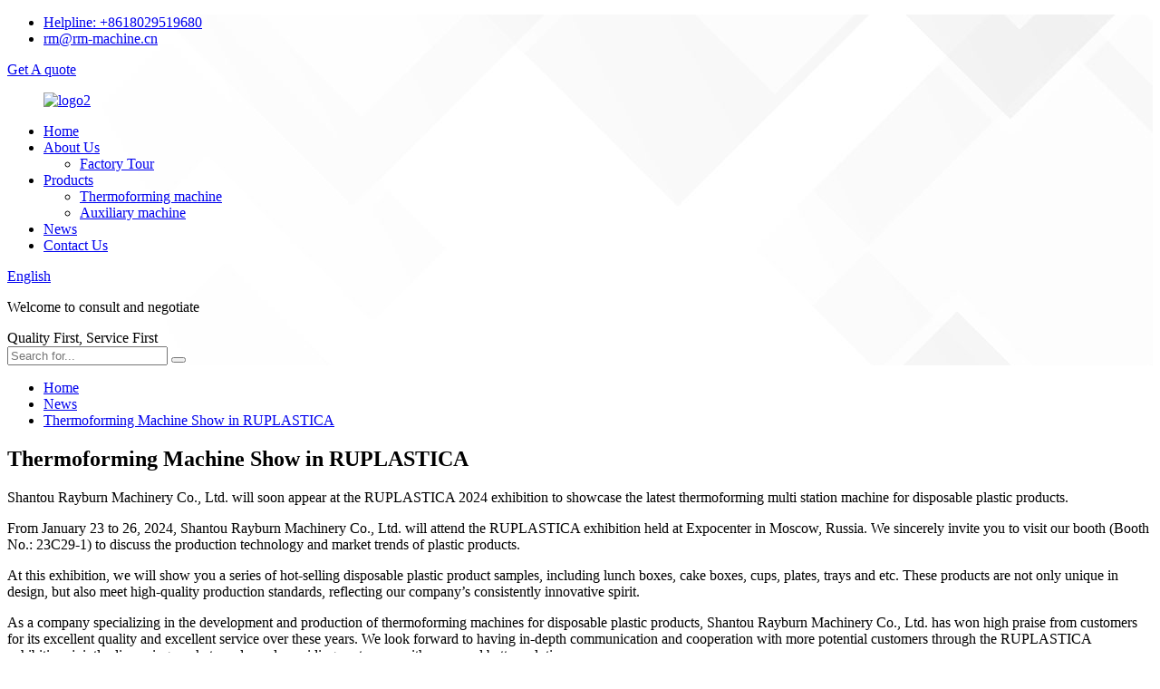

--- FILE ---
content_type: text/html
request_url: https://www.rmthermoforming.com/news/thermoforming-machine-show-in-ruplastica/
body_size: 8142
content:
<!DOCTYPE html>
<html dir="ltr" lang="en">
<head>
<meta charset="UTF-8"/>
<meta http-equiv="Content-Type" content="text/html; charset=UTF-8" />
<title>News - Thermoforming Machine Show in RUPLASTICA</title>
<meta property="fb:app_id" content="966242223397117" />
<meta name="viewport" content="width=device-width,initial-scale=1,minimum-scale=1,maximum-scale=1,user-scalable=no">
<link rel="apple-touch-icon-precomposed" href="">
<meta name="format-detection" content="telephone=no">
<meta name="apple-mobile-web-app-capable" content="yes">
<meta name="apple-mobile-web-app-status-bar-style" content="black">
<meta property="og:url" content="https://www.rmthermoforming.com/news/thermoforming-machine-show-in-ruplastica/"/>
<meta property="og:title" content="News - Thermoforming Machine Show in RUPLASTICA" />
<meta property="og:description" content="Shantou Rayburn Machinery Co., Ltd. will soon appear at the RUPLASTICA 2024 exhibition to showcase the latest thermoforming multi station machine for disposable plastic products.
From January 23 to 26, 2024, Shantou Rayburn Machinery Co., Ltd. will attend the RUPLASTICA exhibition held at Expocen..."/>
<meta property="og:type" content="product"/>
<meta property="og:site_name" content="https://www.rmthermoforming.com/"/>
<link href="//cdn.globalso.com/rmthermoforming/style/global/style.css" rel="stylesheet" onload="this.onload=null;this.rel='stylesheet'">
<link href="//cdn.globalso.com/rmthermoforming/style/public/public.css" rel="stylesheet" onload="this.onload=null;this.rel='stylesheet'">
<script type="text/javascript" src="//cdn.globalso.com/rmthermoforming/style/global/js/jquery.min.js"></script> 
<link rel="shortcut icon" href="https://cdn.globalso.com/rmthermoforming/favicon-1.ico" />
<meta name="description" itemprop="description" content="Shantou Rayburn Machinery Co., Ltd. will soon appear at the RUPLASTICA 2024 exhibition to showcase the latest thermoforming multi station machine for disposable" />

<link rel="canonical" href="https://www.rmthermoforming.com/news/thermoforming-machine-show-in-ruplastica/" />
</head>
<body>
<div class="container">

      <!-- web_head start -->
 <header class=" web_head" style="background-image: url(/uploads/block01.png);">
    <div class="head_top layout">
      <ul class="head_contact">
        <li><a href="tel:+8618029519680"><span>Helpline:</span> +8618029519680</a></li>        <li><a href="mailto:rm@rm-machine.cn">rm@rm-machine.cn</a></li>      </ul>
      <a href="javascript:" onclick="showMsgPop();" class="quote_btn add_email12" aria-label="true" title="true">Get A quote</a>
    </div>
    <div class="head_layout ">
      <div class="layout">
     <figure class="logo"> <a href="https://www.rmthermoforming.com/">			<img src="https://cdn.globalso.com/rmthermoforming/logo2.png" alt="logo2">
				</a></figure>
        <nav class="nav_wrap">
          <ul class="head_nav">
           <li><a href="/">Home</a></li>
<li><a href="https://www.rmthermoforming.com/about-us/">About Us</a>
<ul class="sub-menu">
	<li><a href="https://www.rmthermoforming.com/factory-tour/">Factory Tour</a></li>
</ul>
</li>
<li><a href="https://www.rmthermoforming.com/products/">Products</a>
<ul class="sub-menu">
	<li><a href="https://www.rmthermoforming.com/thermoforming-machine-products/">Thermoforming machine</a></li>
	<li><a href="https://www.rmthermoforming.com/auxiliary-machine/">Auxiliary machine</a></li>
</ul>
</li>
<li><a href="/news/">News</a></li>
<li><a href="https://www.rmthermoforming.com/contact-us/">Contact Us</a></li>
          </ul>
        </nav>
        <!--change-language-->
       <div class="change-language ensemble">
  <div class="change-language-info">
    <div class="change-language-title medium-title">
       <div class="language-flag language-flag-en"><a href="https://www.rmthermoforming.com/"><b class="country-flag"></b><span>English</span> </a></div>
       <b class="language-icon"></b> 
    </div>
	<div class="change-language-cont sub-content">
        <div class="empty"></div>
    </div>
  </div>
</div>
<!--theme325-->  <!--change-language-->
      </div>
    </div>
    <div class="head_bottom layout">
      <div class="head_info">
        <p class="head_text">Welcome to consult and negotiate</p>
        <div class="head_title">Quality First, Service First</div>
      </div>
      <div class="head-search">
        <form action="/search.php" method="get">
          <input class="search-ipt" name="s" placeholder="Search for..." />
          <input type="hidden" name="cat" value="490">
          <button class="search-btn" type="submit"></button>
          <span id="btn-search"></span>
        </form>
      </div>
    </div>
  </header>
  
    <!--// web_head end -->
  <section class="path_bar">
      <ul class="layout">
         <li> <a itemprop="breadcrumb" href="https://www.rmthermoforming.com/">Home</a></li><li> <a itemprop="breadcrumb" href="https://www.rmthermoforming.com/news/">News</a> </li><li> <a href="#">Thermoforming Machine Show in RUPLASTICA</a></li>
      </ul>
    </section>
<section class="web_main page_main">
  <div class="layout">
  
     <h1 class="page_title">
          Thermoforming Machine Show in RUPLASTICA        </h1>
      <article class="entry blog-article">
                <p>Shantou Rayburn Machinery Co., Ltd. will soon appear at the RUPLASTICA 2024 exhibition to showcase the latest thermoforming multi station machine for disposable plastic products.</p>
<p>From January 23 to 26, 2024, Shantou Rayburn Machinery Co., Ltd. will attend the RUPLASTICA exhibition held at Expocenter in Moscow, Russia. We sincerely invite you to visit our booth (Booth No.: 23C29-1) to discuss the production technology and market trends of plastic products.</p>
<p>At this exhibition, we will show you a series of hot-selling disposable plastic product samples, including lunch boxes, cake boxes, cups, plates, trays and etc. These products are not only unique in design, but also meet high-quality production standards, reflecting our company&#8217;s consistently innovative spirit.</p>
<p>As a company specializing in the development and production of thermoforming machines for disposable plastic products, Shantou Rayburn Machinery Co., Ltd. has won high praise from customers for its excellent quality and excellent service over these years. We look forward to having in-depth communication and cooperation with more potential customers through the RUPLASTICA exhibition, jointly discussing market needs, and providing customers with more and better solutions.</p>
<p>By then, we will prepare sufficient product samples and a professional team to share our technological innovation and market experience with you. We look forward to your visit and believe that our wonderful display will give you a deep and unforgettable impression !</p>
<p>Exhibition information:<br />
Date: January 23-26, 2024<br />
Location: Moscow Expocenter, Krasnopresnenskaya nab., 14, Moscow, Russia, 123100<br />
Booth number: 23C29-1</p>
<p style="text-align: center;"><a href="https://www.rmthermoforming.com/uploads/Thermoforming-Machine-Show-in-RUPLASTICA01.jpg"><img class="alignnone size-full wp-image-1541" alt="Thermoforming Machine Show in RUPLASTICA01" src="https://www.rmthermoforming.com/uploads/Thermoforming-Machine-Show-in-RUPLASTICA01.jpg" /></a></p>
                <div class="clear"></div>
        <hr>
        Post time:
        Jan-31-2024        <div class="addthis_sharing_toolbox"></div>
         
        <div class="clear"></div>
      </article>
    
  </div>
</section>
 <!-- web_footer start -->  <footer class="web_footer">
    <div class="layout">
      <div class="fot_top d_flex align_items_center  wow fadeInLeftA" data-wow-delay=".9s" data-wow-duration=".8s">
        <h2 class="fot_text">Do You Need Any Plastic Machinery Services?</h2>
        <a class="fot_cont" href="/contact-us/">CONTACT US</a>
      </div>
      <div class="foor_service">
        <div class="foot_item foot_contact_item wow fadeInLeftA" data-wow-delay=".9s" data-wow-duration=".8s">
          <h2 class="fot_tit">Contact Us</h2>
          <div class="foot_cont">
            <ul class="foot_contact">
              <li class="foot_address">
                <span>Address:</span>
                <p>Floor.1-01, B building, 04A1 building, Shengping Second Industrial Zone, Jinping District, Shantou City, Guangdong, China</p>
              </li>              
                
                <li class="foot_phone"><span>Tel:</span><a href="tel:+8618029519680">+8618029519680</a> / <a href="tel:+8617875405452">+8617875405452</a>              </li>
            </ul>
          </div>
          <div class="foot_email"><a href="mailto:rm@rm-machine.cn">Email: rm@rm-machine.cn</a> / <a href="mailto:rm-a@rm-machine.cn">rm-a@rm-machine.cn</a></div>
        </div>
        <div class="foot_item foot_company_item wow fadeInLeftA" data-wow-delay=".8s" data-wow-duration=".8s">
          <div class="foot_logo"><a href="/"><img src="//www.rmthermoforming.com/uploads/block25.png" alt="foot_logo"/></a></div>
          <a class="fot_tocuh add_email12" href="javascript:" onclick="showMsgPop();"><div class="item_img"><img src="//www.rmthermoforming.com/uploads/block26.png" alt="arrow_up1"/></div>Get in tocuh</a>
          <ul class="foot_sns">
            		<li><a target="_blank" href="https://www.facebook.com/profile.php?id=100092844837393&mibextid=LQQJ4d" rel="nofollow"><img src="https://cdn.globalso.com/rmthermoforming/sns01.png" alt="facebook"></a></li>
			<li><a target="_blank" href="https://www.instagram.com/happych1oe?igsh=MWh5MmM2OWZnNm1lMQ%3D%3D&utm_source=qr" rel="nofollow"><img src="https://cdn.globalso.com/rmthermoforming/sns02-2.png" alt="linkedin"></a></li>
			<li><a target="_blank" href="https://youtube.com/@rayburnmachinery?si=9IU6kZmVM4oGzMia" rel="nofollow"><img src="https://cdn.globalso.com/rmthermoforming/YouTube1.png" alt="YouTube"></a></li>
			<li><a target="_blank" href="https://www.facebook.com/profile.php?id=100091368985644&mibextid=LQQJ4d" rel="nofollow"><img src="https://cdn.globalso.com/rmthermoforming/facebook1.png" alt="facebook"></a></li>
			<li><a target="_blank" href="https://www.instagram.com/ai_mee5532?igsh=MXBpdHNneDJqM3drbw%3D%3D&utm_source=qr" rel="nofollow"><img src="https://cdn.globalso.com/rmthermoforming/instagram1.png" alt="instagram"></a></li>
			<li><a target="_blank" href="https://www.youtube.com/channel/UC1o08vatkeCOudN_GS6YF_A" rel="nofollow"><img src="https://cdn.globalso.com/rmthermoforming/YouTube11.png" alt="YouTube1"></a></li>
	          </ul>
        </div>
        <div class="foot_item foot_nav_item wow fadeInLeftA" data-wow-delay=".9s" data-wow-duration=".8s">
          <h2 class="fot_tit">Machines</h2>
          <ul class="fot_nav">
            <li><a href="https://www.rmthermoforming.com/rm-t1011gc7gk-7-thermoforming-machine-product/">RM-T1011+GC7+GK-7 Thermoforming Machine</a></li>
<li><a href="https://www.rmthermoforming.com/rm-4-four-station-thermoforming-machine-product/">RM-4 Four-station Thermoforming Machine</a></li>
<li><a href="https://www.rmthermoforming.com/rm-3-three-station-thermoforming-machine-product/">RM-3 Three-station Thermoforming Machine</a></li>
<li><a href="https://www.rmthermoforming.com/rm-2rh-cup-making-machine-product/">RM-2RH Cup Making Machine</a></li>
<li><a href="https://www.rmthermoforming.com/rm-2r-double-station-imc-thermoforming-machine-product/">RM-2R Double-station IMC Thermoforming Machine</a></li>
<li><a href="https://www.rmthermoforming.com/rm-1h-servo-cup-thermoforming-machine-product/">RM-1H Servo Cup Thermoforming Machine</a></li>
          </ul>
        </div>
      </div>
    </div>
    <div class="foot_bottom layout">
      <div class="copyright wow fadeInUpA" data-wow-delay=".8s" data-wow-duration=".8s">
								Copyright © Rayburn Machinery Co., Ltd. 2010-2025 All Rights Reserved.				<script type="text/javascript" src="//www.globalso.site/livechat.js"></script>		 <a href="/featured/">Hot Products</a> - <a href="/sitemap.xml">Sitemap</a> - <a href="https://www.rmthermoforming.com/">AMP Mobile</a> 
		 <!--<a href='https://www.rmthermoforming.com/automatic-thermoforming-machine/' title='Automatic Thermoforming Machine'>Automatic Thermoforming Machine</a>, 
<a href='https://www.rmthermoforming.com/thermoformed-plastic-trays/' title='Thermoformed Plastic Trays'>Thermoformed Plastic Trays</a>, 
<a href='https://www.rmthermoforming.com/vacuum-thermoformer/' title='Vacuum Thermoformer'>Vacuum Thermoformer</a>, 
<a href='https://www.rmthermoforming.com/thermoformed-plastic/' title='Thermoformed Plastic'>Thermoformed Plastic</a>, 
<a href='https://www.rmthermoforming.com/vfk-thermoforming-machine/' title='Vfk Thermoforming Machine'>Vfk Thermoforming Machine</a>, 
<a href='https://www.rmthermoforming.com/thermoformed-trays-medical/' title='Thermoformed Trays Medical'>Thermoformed Trays Medical</a>, -->
          </div>
    </div>
  </footer>
    <!--// web_footer end -->
   </div>
   <!--// container end -->
<ul class="right_nav">
         <li>
         <div class="iconBox oln_ser"> 
             <img src="https://cdn.globalso.com/rmthermoforming/tel.png" alt="Phone">
            <h4>Phone</h4>
         </div>
         <div class="hideBox">
            <div class="hb">
               <h5>Phone</h5>
               <div class="fonttalk fonttalk1">
                   <img src="https://cdn.globalso.com/rmthermoforming/tel.png"
                                                                    alt="Phone"/>
               </div>
               <div class="fonttalk fonttalk2">
                 <p>   Chloe Chen: <a href="tel:+8618029519680">+8618029519680</a><BR>
Aimee Cai: <a href="tel:+8617875405452">+8617875405452</a></p>
               </div>
            </div>
         </div>
      </li>
            <li>
         <div class="iconBox oln_ser"> 
             <img src="https://cdn.globalso.com/rmthermoforming/email.png" alt="Email">
            <h4>Email</h4>
         </div>
         <div class="hideBox">
            <div class="hb">
               <h5>Email</h5>
               <div class="fonttalk fonttalk1">
                   <img src="https://cdn.globalso.com/rmthermoforming/email.png"
                                                                    alt="Email"/>
               </div>
               <div class="fonttalk fonttalk2">
                 <p>   Chloe Chen: <a href="mailto:rm@rm-machine.cn">rm@rm-machine.cn</a><br>
Aimee Cai: <a href="mailto:rm-a@rm-machine.cn">rm-a@rm-machine.cn</a></p>
               </div>
            </div>
         </div>
      </li>
            <li>
         <div class="iconBox oln_ser"> 
             <img src="https://cdn.globalso.com/rmthermoforming/whatsapp.png" alt="Whatsapp">
            <h4>Whatsapp</h4>
         </div>
         <div class="hideBox">
            <div class="hb">
               <h5>Whatsapp</h5>
               <div class="fonttalk fonttalk1">
                   <img src="https://cdn.globalso.com/rmthermoforming/whatsapp.png"
                                                                    alt="Whatsapp"/>
               </div>
               <div class="fonttalk fonttalk2">
                 <p>   Chloe Chen: <a target="_blank" href="https://api.whatsapp.com/send?phone=8618029519680" rel="nofollow">+8618029519680</a><br>
Aimee Cai: <a target="_blank" href="https://api.whatsapp.com/send?phone=8617875405452" rel="nofollow">+8617875405452</a></p>
               </div>
            </div>
         </div>
      </li>
            <li>
         <div class="iconBox oln_ser"> 
             <img src="https://cdn.globalso.com/rmthermoforming/wechat.png" alt="wechat">
            <h4>wechat</h4>
         </div>
         <div class="hideBox">
            <div class="hb">
               <h5>wechat</h5>
               <div class="fonttalk fonttalk1">
                   <img src="https://cdn.globalso.com/rmthermoforming/contact03.jpg"
                                                                    alt="contact03"/>
               </div>
               <div class="fonttalk fonttalk2">
                 <p>   </p>
               </div>
            </div>
         </div>
      </li>
            <li>
         <div class="iconBox oln_ser"> 
             <img src="https://cdn.globalso.com/rmthermoforming/wechat.png" alt="wechat">
            <h4>wechat</h4>
         </div>
         <div class="hideBox">
            <div class="hb">
               <h5>wechat</h5>
               <div class="fonttalk fonttalk1">
                   <img src="https://cdn.globalso.com/rmthermoforming/contact04.jpg"
                                                                    alt="contact04"/>
               </div>
               <div class="fonttalk fonttalk2">
                 <p>   </p>
               </div>
            </div>
         </div>
      </li>
                                      
    <li>
         <div class="iconBox top">
             <img src="https://cdn.globalso.com/rmthermoforming/top1.png" alt="top">            <h4>Top</h4>
         </div>
    </li>

   </ul>   
<div class="inquiry-pop-bd">
  <div class="inquiry-pop"> <i class="ico-close-pop" onClick="hideMsgPop();"></i> 
   <script type="text/javascript" src="//www.globalso.site/form.js"></script>
  </div>
</div>
<div class="web-search"> <b id="btn-search-close" class="btn--search-close"></b>
  <div style=" width:100%">
    <div class="head-search">
     <form action="/search.php" method="get">
        <input class="search-ipt" name="s" placeholder="Start Typing..." />
		<input type="hidden" name="cat" value="490"/>
        <input class="search-btn" type="submit" value="" />
        <span class="search-attr">Hit enter to search or ESC to close</span>
      </form>
    </div>
  </div>
</div> 
<script type="text/javascript" src="//cdn.globalso.com/rmthermoforming/style/global/js/common.js"></script>
<script type="text/javascript" src="//cdn.globalso.com/rmthermoforming/style/public/public.js"></script> 
<!--[if lt IE 9]>
<script src="https://www.rmthermoforming.com/style/global/js/html5.js"></script>
<![endif]-->
<ul class="prisna-wp-translate-seo" id="prisna-translator-seo"><li class="language-flag language-flag-en"><a href="https://www.rmthermoforming.com/news/thermoforming-machine-show-in-ruplastica/" title="English" target="_blank"><b class="country-flag"></b><span>English</span></a></li><li class="language-flag language-flag-fr"><a href="http://fr.rmthermoforming.com/news/thermoforming-machine-show-in-ruplastica/" title="French" target="_blank"><b class="country-flag"></b><span>French</span></a></li><li class="language-flag language-flag-de"><a href="http://de.rmthermoforming.com/news/thermoforming-machine-show-in-ruplastica/" title="German" target="_blank"><b class="country-flag"></b><span>German</span></a></li><li class="language-flag language-flag-pt"><a href="http://pt.rmthermoforming.com/news/thermoforming-machine-show-in-ruplastica/" title="Portuguese" target="_blank"><b class="country-flag"></b><span>Portuguese</span></a></li><li class="language-flag language-flag-es"><a href="http://es.rmthermoforming.com/news/thermoforming-machine-show-in-ruplastica/" title="Spanish" target="_blank"><b class="country-flag"></b><span>Spanish</span></a></li><li class="language-flag language-flag-ru"><a href="http://ru.rmthermoforming.com/news/thermoforming-machine-show-in-ruplastica/" title="Russian" target="_blank"><b class="country-flag"></b><span>Russian</span></a></li><li class="language-flag language-flag-ja"><a href="http://ja.rmthermoforming.com/news/thermoforming-machine-show-in-ruplastica/" title="Japanese" target="_blank"><b class="country-flag"></b><span>Japanese</span></a></li><li class="language-flag language-flag-ko"><a href="http://ko.rmthermoforming.com/news/thermoforming-machine-show-in-ruplastica/" title="Korean" target="_blank"><b class="country-flag"></b><span>Korean</span></a></li><li class="language-flag language-flag-ar"><a href="http://ar.rmthermoforming.com/news/thermoforming-machine-show-in-ruplastica/" title="Arabic" target="_blank"><b class="country-flag"></b><span>Arabic</span></a></li><li class="language-flag language-flag-ga"><a href="http://ga.rmthermoforming.com/news/thermoforming-machine-show-in-ruplastica/" title="Irish" target="_blank"><b class="country-flag"></b><span>Irish</span></a></li><li class="language-flag language-flag-el"><a href="http://el.rmthermoforming.com/news/thermoforming-machine-show-in-ruplastica/" title="Greek" target="_blank"><b class="country-flag"></b><span>Greek</span></a></li><li class="language-flag language-flag-tr"><a href="http://tr.rmthermoforming.com/news/thermoforming-machine-show-in-ruplastica/" title="Turkish" target="_blank"><b class="country-flag"></b><span>Turkish</span></a></li><li class="language-flag language-flag-it"><a href="http://it.rmthermoforming.com/news/thermoforming-machine-show-in-ruplastica/" title="Italian" target="_blank"><b class="country-flag"></b><span>Italian</span></a></li><li class="language-flag language-flag-da"><a href="http://da.rmthermoforming.com/news/thermoforming-machine-show-in-ruplastica/" title="Danish" target="_blank"><b class="country-flag"></b><span>Danish</span></a></li><li class="language-flag language-flag-ro"><a href="http://ro.rmthermoforming.com/news/thermoforming-machine-show-in-ruplastica/" title="Romanian" target="_blank"><b class="country-flag"></b><span>Romanian</span></a></li><li class="language-flag language-flag-id"><a href="http://id.rmthermoforming.com/news/thermoforming-machine-show-in-ruplastica/" title="Indonesian" target="_blank"><b class="country-flag"></b><span>Indonesian</span></a></li><li class="language-flag language-flag-cs"><a href="http://cs.rmthermoforming.com/news/thermoforming-machine-show-in-ruplastica/" title="Czech" target="_blank"><b class="country-flag"></b><span>Czech</span></a></li><li class="language-flag language-flag-af"><a href="http://af.rmthermoforming.com/news/thermoforming-machine-show-in-ruplastica/" title="Afrikaans" target="_blank"><b class="country-flag"></b><span>Afrikaans</span></a></li><li class="language-flag language-flag-sv"><a href="http://sv.rmthermoforming.com/news/thermoforming-machine-show-in-ruplastica/" title="Swedish" target="_blank"><b class="country-flag"></b><span>Swedish</span></a></li><li class="language-flag language-flag-pl"><a href="http://pl.rmthermoforming.com/news/thermoforming-machine-show-in-ruplastica/" title="Polish" target="_blank"><b class="country-flag"></b><span>Polish</span></a></li><li class="language-flag language-flag-eu"><a href="http://eu.rmthermoforming.com/news/thermoforming-machine-show-in-ruplastica/" title="Basque" target="_blank"><b class="country-flag"></b><span>Basque</span></a></li><li class="language-flag language-flag-ca"><a href="http://ca.rmthermoforming.com/news/thermoforming-machine-show-in-ruplastica/" title="Catalan" target="_blank"><b class="country-flag"></b><span>Catalan</span></a></li><li class="language-flag language-flag-eo"><a href="http://eo.rmthermoforming.com/news/thermoforming-machine-show-in-ruplastica/" title="Esperanto" target="_blank"><b class="country-flag"></b><span>Esperanto</span></a></li><li class="language-flag language-flag-hi"><a href="http://hi.rmthermoforming.com/news/thermoforming-machine-show-in-ruplastica/" title="Hindi" target="_blank"><b class="country-flag"></b><span>Hindi</span></a></li><li class="language-flag language-flag-lo"><a href="http://lo.rmthermoforming.com/news/thermoforming-machine-show-in-ruplastica/" title="Lao" target="_blank"><b class="country-flag"></b><span>Lao</span></a></li><li class="language-flag language-flag-sq"><a href="http://sq.rmthermoforming.com/news/thermoforming-machine-show-in-ruplastica/" title="Albanian" target="_blank"><b class="country-flag"></b><span>Albanian</span></a></li><li class="language-flag language-flag-am"><a href="http://am.rmthermoforming.com/news/thermoforming-machine-show-in-ruplastica/" title="Amharic" target="_blank"><b class="country-flag"></b><span>Amharic</span></a></li><li class="language-flag language-flag-hy"><a href="http://hy.rmthermoforming.com/news/thermoforming-machine-show-in-ruplastica/" title="Armenian" target="_blank"><b class="country-flag"></b><span>Armenian</span></a></li><li class="language-flag language-flag-az"><a href="http://az.rmthermoforming.com/news/thermoforming-machine-show-in-ruplastica/" title="Azerbaijani" target="_blank"><b class="country-flag"></b><span>Azerbaijani</span></a></li><li class="language-flag language-flag-be"><a href="http://be.rmthermoforming.com/news/thermoforming-machine-show-in-ruplastica/" title="Belarusian" target="_blank"><b class="country-flag"></b><span>Belarusian</span></a></li><li class="language-flag language-flag-bn"><a href="http://bn.rmthermoforming.com/news/thermoforming-machine-show-in-ruplastica/" title="Bengali" target="_blank"><b class="country-flag"></b><span>Bengali</span></a></li><li class="language-flag language-flag-bs"><a href="http://bs.rmthermoforming.com/news/thermoforming-machine-show-in-ruplastica/" title="Bosnian" target="_blank"><b class="country-flag"></b><span>Bosnian</span></a></li><li class="language-flag language-flag-bg"><a href="http://bg.rmthermoforming.com/news/thermoforming-machine-show-in-ruplastica/" title="Bulgarian" target="_blank"><b class="country-flag"></b><span>Bulgarian</span></a></li><li class="language-flag language-flag-ceb"><a href="http://ceb.rmthermoforming.com/news/thermoforming-machine-show-in-ruplastica/" title="Cebuano" target="_blank"><b class="country-flag"></b><span>Cebuano</span></a></li><li class="language-flag language-flag-ny"><a href="http://ny.rmthermoforming.com/news/thermoforming-machine-show-in-ruplastica/" title="Chichewa" target="_blank"><b class="country-flag"></b><span>Chichewa</span></a></li><li class="language-flag language-flag-co"><a href="http://co.rmthermoforming.com/news/thermoforming-machine-show-in-ruplastica/" title="Corsican" target="_blank"><b class="country-flag"></b><span>Corsican</span></a></li><li class="language-flag language-flag-hr"><a href="http://hr.rmthermoforming.com/news/thermoforming-machine-show-in-ruplastica/" title="Croatian" target="_blank"><b class="country-flag"></b><span>Croatian</span></a></li><li class="language-flag language-flag-nl"><a href="http://nl.rmthermoforming.com/news/thermoforming-machine-show-in-ruplastica/" title="Dutch" target="_blank"><b class="country-flag"></b><span>Dutch</span></a></li><li class="language-flag language-flag-et"><a href="http://et.rmthermoforming.com/news/thermoforming-machine-show-in-ruplastica/" title="Estonian" target="_blank"><b class="country-flag"></b><span>Estonian</span></a></li><li class="language-flag language-flag-tl"><a href="http://tl.rmthermoforming.com/news/thermoforming-machine-show-in-ruplastica/" title="Filipino" target="_blank"><b class="country-flag"></b><span>Filipino</span></a></li><li class="language-flag language-flag-fi"><a href="http://fi.rmthermoforming.com/news/thermoforming-machine-show-in-ruplastica/" title="Finnish" target="_blank"><b class="country-flag"></b><span>Finnish</span></a></li><li class="language-flag language-flag-fy"><a href="http://fy.rmthermoforming.com/news/thermoforming-machine-show-in-ruplastica/" title="Frisian" target="_blank"><b class="country-flag"></b><span>Frisian</span></a></li><li class="language-flag language-flag-gl"><a href="http://gl.rmthermoforming.com/news/thermoforming-machine-show-in-ruplastica/" title="Galician" target="_blank"><b class="country-flag"></b><span>Galician</span></a></li><li class="language-flag language-flag-ka"><a href="http://ka.rmthermoforming.com/news/thermoforming-machine-show-in-ruplastica/" title="Georgian" target="_blank"><b class="country-flag"></b><span>Georgian</span></a></li><li class="language-flag language-flag-gu"><a href="http://gu.rmthermoforming.com/news/thermoforming-machine-show-in-ruplastica/" title="Gujarati" target="_blank"><b class="country-flag"></b><span>Gujarati</span></a></li><li class="language-flag language-flag-ht"><a href="http://ht.rmthermoforming.com/news/thermoforming-machine-show-in-ruplastica/" title="Haitian" target="_blank"><b class="country-flag"></b><span>Haitian</span></a></li><li class="language-flag language-flag-ha"><a href="http://ha.rmthermoforming.com/news/thermoforming-machine-show-in-ruplastica/" title="Hausa" target="_blank"><b class="country-flag"></b><span>Hausa</span></a></li><li class="language-flag language-flag-haw"><a href="http://haw.rmthermoforming.com/news/thermoforming-machine-show-in-ruplastica/" title="Hawaiian" target="_blank"><b class="country-flag"></b><span>Hawaiian</span></a></li><li class="language-flag language-flag-iw"><a href="http://iw.rmthermoforming.com/news/thermoforming-machine-show-in-ruplastica/" title="Hebrew" target="_blank"><b class="country-flag"></b><span>Hebrew</span></a></li><li class="language-flag language-flag-hmn"><a href="http://hmn.rmthermoforming.com/news/thermoforming-machine-show-in-ruplastica/" title="Hmong" target="_blank"><b class="country-flag"></b><span>Hmong</span></a></li><li class="language-flag language-flag-hu"><a href="http://hu.rmthermoforming.com/news/thermoforming-machine-show-in-ruplastica/" title="Hungarian" target="_blank"><b class="country-flag"></b><span>Hungarian</span></a></li><li class="language-flag language-flag-is"><a href="http://is.rmthermoforming.com/news/thermoforming-machine-show-in-ruplastica/" title="Icelandic" target="_blank"><b class="country-flag"></b><span>Icelandic</span></a></li><li class="language-flag language-flag-ig"><a href="http://ig.rmthermoforming.com/news/thermoforming-machine-show-in-ruplastica/" title="Igbo" target="_blank"><b class="country-flag"></b><span>Igbo</span></a></li><li class="language-flag language-flag-jw"><a href="http://jw.rmthermoforming.com/news/thermoforming-machine-show-in-ruplastica/" title="Javanese" target="_blank"><b class="country-flag"></b><span>Javanese</span></a></li><li class="language-flag language-flag-kn"><a href="http://kn.rmthermoforming.com/news/thermoforming-machine-show-in-ruplastica/" title="Kannada" target="_blank"><b class="country-flag"></b><span>Kannada</span></a></li><li class="language-flag language-flag-kk"><a href="http://kk.rmthermoforming.com/news/thermoforming-machine-show-in-ruplastica/" title="Kazakh" target="_blank"><b class="country-flag"></b><span>Kazakh</span></a></li><li class="language-flag language-flag-km"><a href="http://km.rmthermoforming.com/news/thermoforming-machine-show-in-ruplastica/" title="Khmer" target="_blank"><b class="country-flag"></b><span>Khmer</span></a></li><li class="language-flag language-flag-ku"><a href="http://ku.rmthermoforming.com/news/thermoforming-machine-show-in-ruplastica/" title="Kurdish" target="_blank"><b class="country-flag"></b><span>Kurdish</span></a></li><li class="language-flag language-flag-ky"><a href="http://ky.rmthermoforming.com/news/thermoforming-machine-show-in-ruplastica/" title="Kyrgyz" target="_blank"><b class="country-flag"></b><span>Kyrgyz</span></a></li><li class="language-flag language-flag-la"><a href="http://la.rmthermoforming.com/news/thermoforming-machine-show-in-ruplastica/" title="Latin" target="_blank"><b class="country-flag"></b><span>Latin</span></a></li><li class="language-flag language-flag-lv"><a href="http://lv.rmthermoforming.com/news/thermoforming-machine-show-in-ruplastica/" title="Latvian" target="_blank"><b class="country-flag"></b><span>Latvian</span></a></li><li class="language-flag language-flag-lt"><a href="http://lt.rmthermoforming.com/news/thermoforming-machine-show-in-ruplastica/" title="Lithuanian" target="_blank"><b class="country-flag"></b><span>Lithuanian</span></a></li><li class="language-flag language-flag-lb"><a href="http://lb.rmthermoforming.com/news/thermoforming-machine-show-in-ruplastica/" title="Luxembou.." target="_blank"><b class="country-flag"></b><span>Luxembou..</span></a></li><li class="language-flag language-flag-mk"><a href="http://mk.rmthermoforming.com/news/thermoforming-machine-show-in-ruplastica/" title="Macedonian" target="_blank"><b class="country-flag"></b><span>Macedonian</span></a></li><li class="language-flag language-flag-mg"><a href="http://mg.rmthermoforming.com/news/thermoforming-machine-show-in-ruplastica/" title="Malagasy" target="_blank"><b class="country-flag"></b><span>Malagasy</span></a></li><li class="language-flag language-flag-ms"><a href="http://ms.rmthermoforming.com/news/thermoforming-machine-show-in-ruplastica/" title="Malay" target="_blank"><b class="country-flag"></b><span>Malay</span></a></li><li class="language-flag language-flag-ml"><a href="http://ml.rmthermoforming.com/news/thermoforming-machine-show-in-ruplastica/" title="Malayalam" target="_blank"><b class="country-flag"></b><span>Malayalam</span></a></li><li class="language-flag language-flag-mt"><a href="http://mt.rmthermoforming.com/news/thermoforming-machine-show-in-ruplastica/" title="Maltese" target="_blank"><b class="country-flag"></b><span>Maltese</span></a></li><li class="language-flag language-flag-mi"><a href="http://mi.rmthermoforming.com/news/thermoforming-machine-show-in-ruplastica/" title="Maori" target="_blank"><b class="country-flag"></b><span>Maori</span></a></li><li class="language-flag language-flag-mr"><a href="http://mr.rmthermoforming.com/news/thermoforming-machine-show-in-ruplastica/" title="Marathi" target="_blank"><b class="country-flag"></b><span>Marathi</span></a></li><li class="language-flag language-flag-mn"><a href="http://mn.rmthermoforming.com/news/thermoforming-machine-show-in-ruplastica/" title="Mongolian" target="_blank"><b class="country-flag"></b><span>Mongolian</span></a></li><li class="language-flag language-flag-my"><a href="http://my.rmthermoforming.com/news/thermoforming-machine-show-in-ruplastica/" title="Burmese" target="_blank"><b class="country-flag"></b><span>Burmese</span></a></li><li class="language-flag language-flag-ne"><a href="http://ne.rmthermoforming.com/news/thermoforming-machine-show-in-ruplastica/" title="Nepali" target="_blank"><b class="country-flag"></b><span>Nepali</span></a></li><li class="language-flag language-flag-no"><a href="http://no.rmthermoforming.com/news/thermoforming-machine-show-in-ruplastica/" title="Norwegian" target="_blank"><b class="country-flag"></b><span>Norwegian</span></a></li><li class="language-flag language-flag-ps"><a href="http://ps.rmthermoforming.com/news/thermoforming-machine-show-in-ruplastica/" title="Pashto" target="_blank"><b class="country-flag"></b><span>Pashto</span></a></li><li class="language-flag language-flag-fa"><a href="http://fa.rmthermoforming.com/news/thermoforming-machine-show-in-ruplastica/" title="Persian" target="_blank"><b class="country-flag"></b><span>Persian</span></a></li><li class="language-flag language-flag-pa"><a href="http://pa.rmthermoforming.com/news/thermoforming-machine-show-in-ruplastica/" title="Punjabi" target="_blank"><b class="country-flag"></b><span>Punjabi</span></a></li><li class="language-flag language-flag-sr"><a href="http://sr.rmthermoforming.com/news/thermoforming-machine-show-in-ruplastica/" title="Serbian" target="_blank"><b class="country-flag"></b><span>Serbian</span></a></li><li class="language-flag language-flag-st"><a href="http://st.rmthermoforming.com/news/thermoforming-machine-show-in-ruplastica/" title="Sesotho" target="_blank"><b class="country-flag"></b><span>Sesotho</span></a></li><li class="language-flag language-flag-si"><a href="http://si.rmthermoforming.com/news/thermoforming-machine-show-in-ruplastica/" title="Sinhala" target="_blank"><b class="country-flag"></b><span>Sinhala</span></a></li><li class="language-flag language-flag-sk"><a href="http://sk.rmthermoforming.com/news/thermoforming-machine-show-in-ruplastica/" title="Slovak" target="_blank"><b class="country-flag"></b><span>Slovak</span></a></li><li class="language-flag language-flag-sl"><a href="http://sl.rmthermoforming.com/news/thermoforming-machine-show-in-ruplastica/" title="Slovenian" target="_blank"><b class="country-flag"></b><span>Slovenian</span></a></li><li class="language-flag language-flag-so"><a href="http://so.rmthermoforming.com/news/thermoforming-machine-show-in-ruplastica/" title="Somali" target="_blank"><b class="country-flag"></b><span>Somali</span></a></li><li class="language-flag language-flag-sm"><a href="http://sm.rmthermoforming.com/news/thermoforming-machine-show-in-ruplastica/" title="Samoan" target="_blank"><b class="country-flag"></b><span>Samoan</span></a></li><li class="language-flag language-flag-gd"><a href="http://gd.rmthermoforming.com/news/thermoforming-machine-show-in-ruplastica/" title="Scots Gaelic" target="_blank"><b class="country-flag"></b><span>Scots Gaelic</span></a></li><li class="language-flag language-flag-sn"><a href="http://sn.rmthermoforming.com/news/thermoforming-machine-show-in-ruplastica/" title="Shona" target="_blank"><b class="country-flag"></b><span>Shona</span></a></li><li class="language-flag language-flag-sd"><a href="http://sd.rmthermoforming.com/news/thermoforming-machine-show-in-ruplastica/" title="Sindhi" target="_blank"><b class="country-flag"></b><span>Sindhi</span></a></li><li class="language-flag language-flag-su"><a href="http://su.rmthermoforming.com/news/thermoforming-machine-show-in-ruplastica/" title="Sundanese" target="_blank"><b class="country-flag"></b><span>Sundanese</span></a></li><li class="language-flag language-flag-sw"><a href="http://sw.rmthermoforming.com/news/thermoforming-machine-show-in-ruplastica/" title="Swahili" target="_blank"><b class="country-flag"></b><span>Swahili</span></a></li><li class="language-flag language-flag-tg"><a href="http://tg.rmthermoforming.com/news/thermoforming-machine-show-in-ruplastica/" title="Tajik" target="_blank"><b class="country-flag"></b><span>Tajik</span></a></li><li class="language-flag language-flag-ta"><a href="http://ta.rmthermoforming.com/news/thermoforming-machine-show-in-ruplastica/" title="Tamil" target="_blank"><b class="country-flag"></b><span>Tamil</span></a></li><li class="language-flag language-flag-te"><a href="http://te.rmthermoforming.com/news/thermoforming-machine-show-in-ruplastica/" title="Telugu" target="_blank"><b class="country-flag"></b><span>Telugu</span></a></li><li class="language-flag language-flag-th"><a href="http://th.rmthermoforming.com/news/thermoforming-machine-show-in-ruplastica/" title="Thai" target="_blank"><b class="country-flag"></b><span>Thai</span></a></li><li class="language-flag language-flag-uk"><a href="http://uk.rmthermoforming.com/news/thermoforming-machine-show-in-ruplastica/" title="Ukrainian" target="_blank"><b class="country-flag"></b><span>Ukrainian</span></a></li><li class="language-flag language-flag-ur"><a href="http://ur.rmthermoforming.com/news/thermoforming-machine-show-in-ruplastica/" title="Urdu" target="_blank"><b class="country-flag"></b><span>Urdu</span></a></li><li class="language-flag language-flag-uz"><a href="http://uz.rmthermoforming.com/news/thermoforming-machine-show-in-ruplastica/" title="Uzbek" target="_blank"><b class="country-flag"></b><span>Uzbek</span></a></li><li class="language-flag language-flag-vi"><a href="http://vi.rmthermoforming.com/news/thermoforming-machine-show-in-ruplastica/" title="Vietnamese" target="_blank"><b class="country-flag"></b><span>Vietnamese</span></a></li><li class="language-flag language-flag-cy"><a href="http://cy.rmthermoforming.com/news/thermoforming-machine-show-in-ruplastica/" title="Welsh" target="_blank"><b class="country-flag"></b><span>Welsh</span></a></li><li class="language-flag language-flag-xh"><a href="http://xh.rmthermoforming.com/news/thermoforming-machine-show-in-ruplastica/" title="Xhosa" target="_blank"><b class="country-flag"></b><span>Xhosa</span></a></li><li class="language-flag language-flag-yi"><a href="http://yi.rmthermoforming.com/news/thermoforming-machine-show-in-ruplastica/" title="Yiddish" target="_blank"><b class="country-flag"></b><span>Yiddish</span></a></li><li class="language-flag language-flag-yo"><a href="http://yo.rmthermoforming.com/news/thermoforming-machine-show-in-ruplastica/" title="Yoruba" target="_blank"><b class="country-flag"></b><span>Yoruba</span></a></li><li class="language-flag language-flag-zu"><a href="http://zu.rmthermoforming.com/news/thermoforming-machine-show-in-ruplastica/" title="Zulu" target="_blank"><b class="country-flag"></b><span>Zulu</span></a></li><li class="language-flag language-flag-rw"><a href="http://rw.rmthermoforming.com/news/thermoforming-machine-show-in-ruplastica/" title="Kinyarwanda" target="_blank"><b class="country-flag"></b><span>Kinyarwanda</span></a></li><li class="language-flag language-flag-tt"><a href="http://tt.rmthermoforming.com/news/thermoforming-machine-show-in-ruplastica/" title="Tatar" target="_blank"><b class="country-flag"></b><span>Tatar</span></a></li><li class="language-flag language-flag-or"><a href="http://or.rmthermoforming.com/news/thermoforming-machine-show-in-ruplastica/" title="Oriya" target="_blank"><b class="country-flag"></b><span>Oriya</span></a></li><li class="language-flag language-flag-tk"><a href="http://tk.rmthermoforming.com/news/thermoforming-machine-show-in-ruplastica/" title="Turkmen" target="_blank"><b class="country-flag"></b><span>Turkmen</span></a></li><li class="language-flag language-flag-ug"><a href="http://ug.rmthermoforming.com/news/thermoforming-machine-show-in-ruplastica/" title="Uyghur" target="_blank"><b class="country-flag"></b><span>Uyghur</span></a></li></ul><script>
function getCookie(name) {
    var arg = name + "=";
    var alen = arg.length;
    var clen = document.cookie.length;
    var i = 0;
    while (i < clen) {
        var j = i + alen;
        if (document.cookie.substring(i, j) == arg) return getCookieVal(j);
        i = document.cookie.indexOf(" ", i) + 1;
        if (i == 0) break;
    }
    return null;
}
function setCookie(name, value) {
    var expDate = new Date();
    var argv = setCookie.arguments;
    var argc = setCookie.arguments.length;
    var expires = (argc > 2) ? argv[2] : null;
    var path = (argc > 3) ? argv[3] : null;
    var domain = (argc > 4) ? argv[4] : null;
    var secure = (argc > 5) ? argv[5] : false;
    if (expires != null) {
        expDate.setTime(expDate.getTime() + expires);
    }
    document.cookie = name + "=" + escape(value) + ((expires == null) ? "": ("; expires=" + expDate.toUTCString())) + ((path == null) ? "": ("; path=" + path)) + ((domain == null) ? "": ("; domain=" + domain)) + ((secure == true) ? "; secure": "");
}
function getCookieVal(offset) {
    var endstr = document.cookie.indexOf(";", offset);
    if (endstr == -1) endstr = document.cookie.length;
    return unescape(document.cookie.substring(offset, endstr));
}

var firstshow = 0;
var cfstatshowcookie = getCookie('easyiit_stats');
if (cfstatshowcookie != 1) {
    a = new Date();
    h = a.getHours();
    m = a.getMinutes();
    s = a.getSeconds();
    sparetime = 1000 * 60 * 60 * 24 * 1 - (h * 3600 + m * 60 + s) * 1000 - 1;
    setCookie('easyiit_stats', 1, sparetime, '/');
    firstshow = 1;
}
if (!navigator.cookieEnabled) {
    firstshow = 0;
}
var referrer = escape(document.referrer);
var currweb = escape(location.href);
var screenwidth = screen.width;
var screenheight = screen.height;
var screencolordepth = screen.colorDepth;
$(function($){
   $.post("https://www.rmthermoforming.com/statistic.php", { action:'stats_init', assort:0, referrer:referrer, currweb:currweb , firstshow:firstshow ,screenwidth:screenwidth, screenheight: screenheight, screencolordepth: screencolordepth, ranstr: Math.random()},function(data){}, "json");
			
});
</script>
<script>
    (function(w,d,t,u,n,a,m){w['MauticTrackingObject']=n;
        w[n]=w[n]||function(){(w[n].q=w[n].q||[]).push(arguments)},a=d.createElement(t),
        m=d.getElementsByTagName(t)[0];a.async=1;a.src=u;m.parentNode.insertBefore(a,m)
    })(window,document,'script','https://formcs.globalso.com/mtc.js','mt');

    mt('send', 'pageview');
</script>
</body>
</html><!-- Globalso Cache file was created in 0.25991606712341 seconds, on 13-11-25 23:44:29 -->